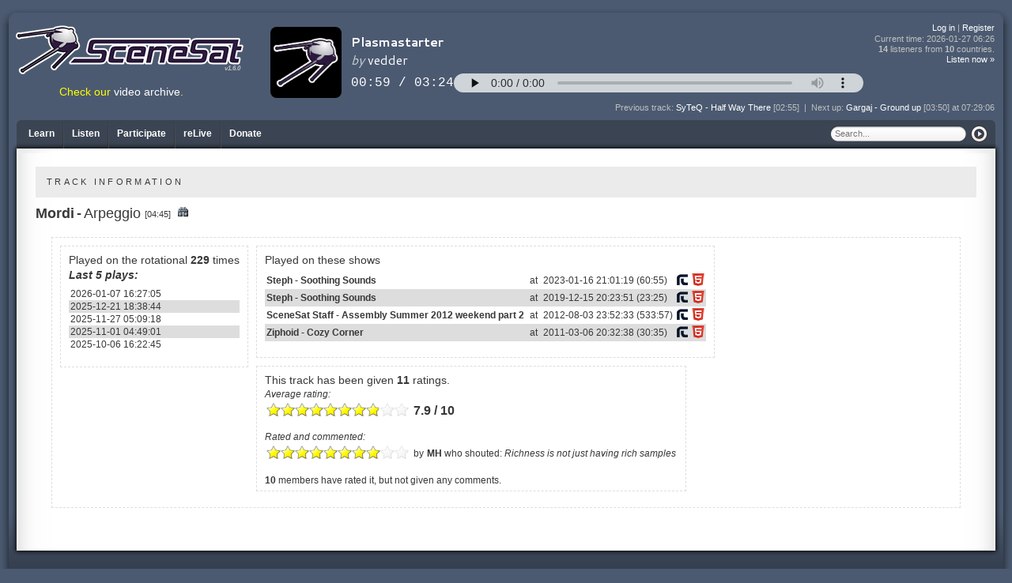

--- FILE ---
content_type: text/html; charset=UTF-8
request_url: https://www.scenesat.com/track/5453
body_size: 25348
content:
<!DOCTYPE html>

<html lang="en">
<head>
	<link rel="preconnect" href="https://fonts.googleapis.com">
	<link rel="preconnect" href="https://fonts.gstatic.com" crossorigin>
	<link href="https://fonts.googleapis.com/css2?family=Jersey+10&display=swap" rel="stylesheet">
	<meta http-equiv="Content-Type" content="text/html; charset=utf-8" />
	<title>Mordi - Arpeggio | SceneSat</title>
	<meta property="og:title" content="Mordi - Arpeggio | SceneSat" />
	<meta name="description" content="Detailed information about Mordi - Arpeggio" />
	<meta property="og:description" content="Detailed information about Mordi - Arpeggio" />
	<meta name="robots" content="index,follow" />
	<meta http-equiv="Content-Script-Type" content="text/javascript" />
	<meta name="GOOGLEBOT" content="INDEX, FOLLOW" />
	<meta name="verify-v1" content="SJyNpk8LBMT0+YF4mVpSAnkdYy8ayLuRZYqnGKg3cB0=" />
	<meta property="og:url" content="https://scenesat.com/track/5453" />
	<meta property="og:image" content="https://scenesat.com/quadsputnik.png" />
	<meta property="fb:app_id" content="499269366942384" />
	<style type="text/css">
		@import url('/static/css/reset.css');
		@import url('/static/css/colorpicker.css');
		@import url('/static/css/colorbox.css');
		@import url('/skins/default.css?202501130200');
		.widthwrapper { width: 100%; }
		.hilite { background-color: #4b5a71; color: #ffffff; }
	</style>
<!--[if lte IE 6]>
	<link rel="stylesheet" href="/skins/ie6.css" />
<![endif]-->
	<link rel="shortcut icon" href="/favicon.ico" type="image/x-icon" />
	<link rel="icon" href="/favicon.ico" type="image/x-icon" />
	<link rel="alternate" type="application/rss+xml" title="SceneSat - Upcoming Shows (RSS)" href="/rss/shows" />
	<link rel="alternate" type="application/rss+xml" title="SceneSat - Show archive (RSS)" href="/rss/showarchive" />
 	<script type="text/javascript">
	<!--
		var cutoffat = 200;
		var Web20ButtonsScriptFolder = '/js';
//	-->
	</script>
</head>

<body id="default" class=" nojs"><!--[if lte IE 6]>
	<div id="obsolete"><span>Oi! You're using a browser that's over 10 years old and full of bugs'n'stuff. Why don't you update to something proper instead? This site won't really work well if you'll keep on using this.</span></div>
<![endif]-->
	<a rel="me" href="https://mas.to/@scenesat" style="display: none;">Mastodon</a>
	<a rel="me" href="https://mas.to/@ziphoid" style="display: none;">Mastodon</a>
	<div class="widthwrapper chrome">
		<input type="hidden" id="thisuserid" value="0" />
		<div class="ssr_boxed ssr_outerbox">
			<div class="span b_up"><div class="span"></div></div>
			<div class="b_mid ssr_shadebox">
				<div id="ssr_header">
					<div id="ssr_logo"><a href="/" accesskey="0"><img src="/static/img/ssr_logo_288.png" alt="SceneSat Logo by LMan / Remix64.com" /></a><div id="siteversion">v1.6.0</div></div>
					<h1 class="hidden">Detailed information about Mordi - Arpeggio</h1>
					<div class="tuneviewer">
						<div class="c" style="max-width: 800px; margin: auto;">
							<iframe src="/audioplayer?bg=transparent" style="background-color: transparent; border: 0; overflow: hidden; width: 100%; height: 100px;" scrolling="no"></iframe>
						</div>
						<div id="tunes_container" style="display: none;">
							<div id="nowwrap">
								<div id="now_tune" class="nowtunediv">
									<label>Playing now:</label>
									<div class="tuneage" id="now_span">
									<a href="/track/7944">vedder - Plasmastarter</a> [03:24]									</div>
								</div>
								<div id="raters" class="chrome1">
    <div id="mooder">
        <div id="ssr_mooder" class="chrome1" style="display: block;">
	<input type="hidden" id="currtrackid" value="7944" />
	<div class="mood"><img src="/static/img/mood_low_24_dim.png" id="lowmood" class="pointy" onclick="setMooder('low');" alt="Nope, I don't feel like hearing this at all right now..." title="Nope, I don't feel like hearing this at all right now..." /></div>
	<div class="mood"><img src="/static/img/mood_mid_24_dim.png" id="midmood" class="pointy" onclick="setMooder('mid');" alt="*hmmm* Well, I don't have to switch off, but I'm not raising the volume either..." title="*hmmm* Well, I don't have to switch off, but I'm not raising the volume either..." /></div>
	<div class="moodlast"><img src="/static/img/mood_high_24_dim.png" id="highmood" class="pointy" onclick="setMooder('high');" alt="Yes, this track fits my mood perfectly!" title="Yes, this track fits my mood perfectly!" /></div>
</div>
<div id="ssr_mooder2" class="chrome1" style="display: none;">
	<div class="mood"><img src="/static/img/mood_low_24_dis.png" id="lowmood2" alt="" /></div>
	<div class="mood"><img src="/static/img/mood_mid_24_dis.png" id="midmood2" alt="" /></div>
	<div class="moodlast"><img src="/static/img/mood_high_24_dis.png" id="highmood2" alt="" /></div>
</div>
		<div class="clear"></div>
    </div>
        <div class="clear"></div>
</div>								<div class="clear"></div>
							</div>
						</div>
					</div>
					<div class="topmenu">
						<div id="linkage" class="ssr_trow">
																							<a href="/login">Log in</a>
								|
								<a href="/register">Register</a>
													</div>
						<div id="current_time" class="ssr_trow" onclick="tuneUpdate();" title="If the 'now playing'-script stops updating, click here to re-initialize it if a page refresh is not currently possible to do.">Current time: <span id="timeNow">2026-01-27 07:26</span></div>
						<div id="listeners" class="ssr_trow" title="There are people listening from Belarus, Czech Republic, Finland, France, Germany, Iran, Islamic Republic of, Japan, Russian Federation, Ukraine &amp; United States using 3904 kbps right now."><span class="phat">14</span> listeners from <span class="phat">10</span> countries.</div>
						<div id="viewers" class="ssr_trow" style="display: none;">There are no viewers at the moment.</div>
						<div id="listennow" class="ssr_trow"><a href="/listen/normal/mid.m3u">Listen now &raquo;</a></div>
						<div id="notifier" class="ssr_trow"></div>
					</div>
					<div id="prevnext">
						<div id="prev_tune" class="tunediv">
															<label>Previous track: </label>
								<span class="tuneage" id="prev_span"><a href="/track/4806">SyTeQ - Half Way There</a> [02:55]								</span>
													</div>
						<div class="tunediv betweener"> | </div>
						<div id="next_tune" class="tunediv">
															<label>Next up: </label>
								<span class="tuneage" id="next_span"><a href="/track/6682">Gargaj - Ground up</a> [03:50] at 07:29:06								</span>
													</div>
					</div>
										<div id="videolink">Check our <a href="/videoarchive">video archive</a>.</div>
				</div>
				<div class="b_cnt">
					<div id="ssr_mainpart">

						<div class="ssr_boxed ssr_innerbox">
							<div class="span b_up">
								<div class="menu_items">
																			<div class="ssr_menu_item first_menu"><a href="/learn" class="mullinx" rev="/triggers|IRC triggerlist;/theratings|The rating systems;/votetriggers|IRC vote triggers;/feeds|RSS &amp; iCal feeds;#|&amp;nbsp;;/about|About us;/credits|Credits;/contact|Contact us;#|&amp;nbsp;;/disclaimer|Disclaimer;/privacystatement|Privacy Statement;/termsofuse|Terms of Use"><span class="white">Learn</span></a></div>
<div class="ssr_menu_divider"></div>
<div class="ssr_menu_item"><a href="/listenmenu" class="mullinx" rev="/video|Live video stream;/videoarchive|Video archive;/queue|Current queue;/history|Track history;/schedule|Show schedule;/archive|Show archive;/tracks|Tracks on our rotational;/relive|reLive - Archived shows replayer;#|&amp;nbsp;;/listentous|Detailed information about listening;/listen/normal/max.m3u|Normal - High bandwidth, max quality - MP3;/listen/normal/hi.m3u|Normal - Average bandwidth, high quality - AAC+;/listen/normal/mid.m3u|Normal - Average bandwidth, medium quality - MP3;/listen/normal/decent.m3u|Normal - Lower bandwidth, decent quality - AAC+;/listen/port80/max.m3u|Firewalled - High bandwidth, max quality - MP3;/listen/port80/hi.m3u|Firewalled - Average bandwidth, high quality - AAC+;/listen/port80/mid.m3u|Firewalled - Average bandwidth, medium quality - MP3;/listen/port80/decent.m3u|Firewalled - Lower bandwidth, decent quality - AAC+;/listen/shoutcast/mid.m3u|SHOUTcast - Medium quality - MP3"><span class="white">Listen</span></a></div>
<div class="ssr_menu_divider"></div>
<div class="ssr_menu_item"><a href="/participate" class="mullinx" rev="/chat|Chat;/promote|Promote us;/request|Make request"><span class="white">Participate</span></a></div>
<div class="ssr_menu_divider"><a href="#"></a></div>
<div class="ssr_menu_item"><a href="/relive"><span class="white">reLive</span></a></div>
<div class="ssr_menu_divider"><a href="#"></a></div>
<div class="ssr_menu_item"><a href="/donate"><span class="white">Donate</span></a></div>
										<div class="ssr_searcher">
											<div id="sitesearch">
												<form action="/dosearch" method="post">
													<div class="ssr_searchpart" id="ssr_searchfordiv"><input type="hidden" name="searchin" value="all" /><input type="text" name="searchfor" id="ssr_searchfor" placeholder="Search..." accesskey="a" value="" /></div>
													<div class="ssr_searchpart" id="ssr_buttondiv"><input type="image" src="/static/img/search_button.gif" /></div>
												</form>
											</div>
										</div>
																																					</div>
								<div class="span backone"></div>
							</div>
							<div class="b_mid">
								<div class="b_cnt">
									<div id="ssr_contenter">
										<div class="body">
											<div class="flow">
																																																												<div class="subject">TRACK INFORMATION</div>
<div class="trackinfo">
	<div class="infowrap">
		<div class="leftpart">
			<span class="artist"><a href="/act/918">Mordi</a></span>
			<span class="songdivider">-</span>
			<span class="title">Arpeggio <span class="trackduration">[04:45]</span></span>
			<form method="post" action="/"><input type="hidden" id="tname" value="&quot;Mordi&quot; &quot;Arpeggio&quot;" /></form><span class="gsearch"><a href="#" onclick="prepGoogleSearch($j('#tname').val());" title="Prepare the Google search field with this track."><img src="/static/img/icons/find.png" alt="Prepare the Google search field with this track." /></a></span>
					</div>
		<div class="rightpart">
					</div>
	</div>
	<div class="moredetails">
																						<div class="plays">
					<h3>Played on the rotational <strong>229</strong> times</h3>
					<table class="staff_lister">
											<caption>Last 5 plays:</caption>
																							<tr>
								<td>2026-01-07 16:27:05</td>
							</tr>
																														<tr>
								<td>2025-12-21 18:38:44</td>
							</tr>
																														<tr>
								<td>2025-11-27 05:09:18</td>
							</tr>
																														<tr>
								<td>2025-11-01 04:49:01</td>
							</tr>
																														<tr>
								<td>2025-10-06 16:22:45</td>
							</tr>
																																																																																																																																																																																																																																																																																																																																																																																																																																																																																																																																																																																																																																																																																																																																																																																																																																																																																																																																																																																																																																																																																																																																																																																																																																																																																																																																																																																																																																																																																																																																																																																																																																																																																																																																																																																																																																																																																																																																																																																																																																																																																																																																																																																																																																																																																																																																																																																																																																																																																																																																																																																																																																																																																																																																																																																																																																																																																																																																																																																																																																																																																																																																																																																																																																																																																																																																																																																																																																																																																																																																																																																																																																																																																																																																																																																																																																																																																																																																																																																						</table>
				</div>
										<div class="plays">
					<h3>Played on these shows</h3>
					<table class="staff_lister">
						<tbody>
																			<tr>
								<td><a href="/playlist/1016">Steph - Soothing Sounds</a></td>
								<td>&nbsp;at&nbsp;</td>
								<td>2023-01-16 21:01:19 (60:55)</td>
																	<td><a href="https://goto.relive.nu/track-1-GO-wx" class="reliver" title="Open in reLive"><img src="/static/img/reliveicon.png" alt="" /></a></td>
									<td><a href="/relive/track-1-GO-wx" title="Open in reLive online player"><img src="/static/img/relivehtml5.png" alt="" /></a></td>
															</tr>
																				<tr>
								<td><a href="/playlist/936">Steph - Soothing Sounds</a></td>
								<td>&nbsp;at&nbsp;</td>
								<td>2019-12-15 20:23:51 (23:25)</td>
																	<td><a href="https://goto.relive.nu/track-1-F6-Mf" class="reliver" title="Open in reLive"><img src="/static/img/reliveicon.png" alt="" /></a></td>
									<td><a href="/relive/track-1-F6-Mf" title="Open in reLive online player"><img src="/static/img/relivehtml5.png" alt="" /></a></td>
															</tr>
																				<tr>
								<td><a href="/playlist/346">SceneSat Staff - Assembly Summer 2012 weekend part 2</a></td>
								<td>&nbsp;at&nbsp;</td>
								<td>2012-08-03 23:52:33 (533:57)</td>
																	<td><a href="https://goto.relive.nu/track-1-5a-8Kj" class="reliver" title="Open in reLive"><img src="/static/img/reliveicon.png" alt="" /></a></td>
									<td><a href="/relive/track-1-5a-8Kj" title="Open in reLive online player"><img src="/static/img/relivehtml5.png" alt="" /></a></td>
															</tr>
																				<tr>
								<td><a href="/playlist/153">Ziphoid - Cozy Corner</a></td>
								<td>&nbsp;at&nbsp;</td>
								<td>2011-03-06 20:32:38 (30:35)</td>
																	<td><a href="https://goto.relive.nu/track-1-2T-Tb" class="reliver" title="Open in reLive"><img src="/static/img/reliveicon.png" alt="" /></a></td>
									<td><a href="/relive/track-1-2T-Tb" title="Open in reLive online player"><img src="/static/img/relivehtml5.png" alt="" /></a></td>
															</tr>
																			</tbody>
					</table>
				</div>
													<div class="plays">
					<h3>This track has been given <strong>11</strong> ratings.</h3>
					<table>
						<caption>Average rating:</caption>
						<tr>
							<td class="starbanner" valign="top"><span class="track-starsOn" style="width: 142px;"></span><span class="track-starsOff" style="width: 38px; background-position: 2px 0px;"></span></td>
							<td class="voteavg" valign="top">7.9 / 10</td>
						</tr>
					</table>
																	<table>
							<caption>Rated and commented:</caption>
																						<tr class="even">
									<td class="starbanner" valign="top"><span class="track-starsOn star8"></span><span class="track-starsOff star2"></span></td>
									<td class="lessup">by</td>
									<td class="lessup shoutpart"><a href="/member/703" title="2011-12-13 22:14:31">MH</a> who shouted: <q>Richness is not just having rich samples</q></td>
								</tr>
																					</table>
																			<p><strong>10</strong> members have rated it, but not given any comments.</p>
															</div>
							<div class="clear"></div>
	</div>
	<div class="clear"></div>
</div>
												<div class="clear"></div>
											</div>
										</div>
									</div>
								</div>
								<div class="b_midr backone"></div>
							</div>
							<div class="span b_lo backone"><div class="span"></div></div>
						</div>

					</div>
				</div>
				<div class="b_midr"></div>
			</div>
			<div class="span b_lo">
				<div id="ssr_lowerpart">
					<div class="fleft"><a href="/">Home</a></div>
					<div class="fright">
						<a href="/disclaimer">Disclaimer</a>
						|
						<a href="/privacystatement">Privacy Statement</a>
						|
						<a href="/termsofuse">Terms of Use</a>
						|
						Copyright &copy; 2008-2026 SceneSat. All rights reserved.
						All	times are  CET.
					</div>
				</div>
				<div class="span"></div>
			</div>
						<div class="clear"></div>
		</div>
	</div>
	<div id="bigfoot" class="chrome">
		<div id="inlay">
			<div id="sitemap">
				<h3>Sitemap</h3>
				<div class="sitemapdiv">
					<ul class="sitemapper"><li><a href="/learn"><span class="white">Learn</span></a><ul><li><a href="/triggers"><span class="white">IRC triggerlist</span></a></li>
<li><a href="/theratings"><span class="white">The rating systems</span></a></li>
<li><a href="/votetriggers"><span class="white">IRC vote triggers</span></a></li>
<li><a href="/feeds"><span class="white">RSS &amp; iCal feeds</span></a></li>
<li><a href="/about"><span class="white">About us</span></a></li>
<li><a href="/credits"><span class="white">Credits</span></a></li>
<li><a href="/contact"><span class="white">Contact us</span></a></li>
<li><a href="/disclaimer"><span class="white">Disclaimer</span></a></li>
<li><a href="/privacystatement"><span class="white">Privacy Statement</span></a></li>
<li><a href="/termsofuse"><span class="white">Terms of Use</span></a></li>
</ul></li>
<li><a href="/listenmenu"><span class="white">Listen</span></a><ul><li><a href="/video"><span class="white">Live video stream</span></a></li>
<li><a href="/videoarchive"><span class="white">Video archive</span></a></li>
<li><a href="/queue"><span class="white">Current queue</span></a></li>
<li><a href="/history"><span class="white">Track history</span></a></li>
<li><a href="/schedule"><span class="white">Show schedule</span></a></li>
<li><a href="/archive"><span class="white">Show archive</span></a></li>
<li><a href="/tracks"><span class="white">Tracks on our rotational</span></a></li>
<li><a href="/relive"><span class="white">reLive - Archived shows replayer</span></a></li>
<li><a href="/listentous"><span class="white">Detailed information about listening</span></a></li>
<li><a href="/listen/normal/max.m3u"><span class="white">Normal - High bandwidth, max quality - MP3</span></a></li>
<li><a href="/listen/normal/hi.m3u"><span class="white">Normal - Average bandwidth, high quality - AAC+</span></a></li>
<li><a href="/listen/normal/mid.m3u"><span class="white">Normal - Average bandwidth, medium quality - MP3</span></a></li>
<li><a href="/listen/normal/decent.m3u"><span class="white">Normal - Lower bandwidth, decent quality - AAC+</span></a></li>
<li><a href="/listen/port80/max.m3u"><span class="white">Firewalled - High bandwidth, max quality - MP3</span></a></li>
<li><a href="/listen/port80/hi.m3u"><span class="white">Firewalled - Average bandwidth, high quality - AAC+</span></a></li>
<li><a href="/listen/port80/mid.m3u"><span class="white">Firewalled - Average bandwidth, medium quality - MP3</span></a></li>
<li><a href="/listen/port80/decent.m3u"><span class="white">Firewalled - Lower bandwidth, decent quality - AAC+</span></a></li>
<li><a href="/listen/shoutcast/mid.m3u"><span class="white">SHOUTcast - Medium quality - MP3</span></a></li>
</ul></li>
<li><a href="/participate"><span class="white">Participate</span></a><ul><li><a href="/chat"><span class="white">Chat</span></a></li>
<li><a href="/promote"><span class="white">Promote us</span></a></li>
<li><a href="/request"><span class="white">Make request</span></a></li>
</ul></li>
<li><a href="/member"><span class="white">Member</span></a><ul><li><a href="/mysettings"><span class="white">Edit your settings</span></a></li>
<li><a href="/memberpage"><span class="white">Your member page</span></a></li>
</ul></li>
<li><a href="/relive"><span class="white">reLive</span></a></li>
<li><a href="/donate"><span class="white">Donate</span></a></li>
</ul>					<div class="clear"></div>
				</div>
				<div class="clear"></div>
			</div>
						<div id="sourcesites">
				<h3 class="c m5">The following kind people have joined our <a href="https://www.patreon.com/scenesat" target="_blank" rel="noopener">Patreon</a>:</h3>
									<div class="c m5">
						<strong>Tier II:</strong>
						David 'Bombe' Roden, dojoe, jeenio & 9 anonymous					</div>
									<div class="c m5">
						<strong>Tier I:</strong>
						aldroid, Bowyer, Chainsaw, iamdarkyoshi, jpt9, K-Line, V1rgul & 7 anonymous					</div>
							</div>
						<div id="ssrsig">
				<a href="/"><img src="/static/img/minibwlogo.png" alt="" /></a>
				<div class="clear"></div>
			</div>
			<div class="clear"></div>
		</div>
	</div>
	<script src="https://code.jquery.com/jquery-3.4.1.min.js" integrity="sha256-CSXorXvZcTkaix6Yvo6HppcZGetbYMGWSFlBw8HfCJo=" crossorigin="anonymous"></script>
	<script type="text/javascript" src="/static/js/jquery.browser.js"></script>
<!--	<script type="text/javascript" src="/static/js/jquery-1.6.4.min.js"></script>-->
	<script type="text/javascript" src="/static/js/jquery.confirm.js"></script>
	<script type="text/javascript" src="/static/js/jquery.mullinx.js"></script>
	<script type="text/javascript" src="/static/js/jquery.rater.js"></script>
	<script type="text/javascript" src="/static/js/jquery.colorbox-min.js"></script>
	<script type="text/javascript" src="/static/js/jquery.timers-1.1.2.js"></script>
	<script type="text/javascript" src="/static/js/jquery.ticker.js"></script>
	<script type="text/javascript" src="/static/js/Web20Button/Scripts/Web20Button.js"></script>
	<script type="text/javascript" src="/js/ssr-tools.js"></script>
	<script type="text/javascript">
	var $j = jQuery.noConflict();
	var Web20ButtonsScriptFolder = '/js';
	$j(document).ready(function(){
		tuneUpdate();
		$j('.mullinx').mullinx({opacity:0.75});
			$j('#lowmood').hover(function() {
			$j(this).attr("src", "/static/img/mood_low_24.png");
				}, function() {
			$j(this).attr("src", "/static/img/mood_low_24_dim.png");
		});
		$j('#midmood').hover(function() {
			$j(this).attr("src", "/static/img/mood_mid_24.png");
				}, function() {
			$j(this).attr("src", "/static/img/mood_mid_24_dim.png");
		});
		$j('#highmood').hover(function() {
			$j(this).attr("src", "/static/img/mood_high_24.png");
				}, function() {
			$j(this).attr("src", "/static/img/mood_high_24_dim.png");
		});
		$j('.ssr_starrater').rater({ postHref: '/ajax/starrating', units: 10, step: 1});
		$j('.ssr_starrater2').rater({ postHref: '/ajax/starrating', units: 10, step: 1});
		$j("body").removeClass("nojs");
		$j('.reliver').attr('target', 'reliveopener');
				if(typeof extraOnLoad == 'function') {
			extraOnLoad();
		}
	});

	let Clock;

	currentTime();
	Clock = setInterval(currentTime, 1000);

	</script>
	</body>
</html>
